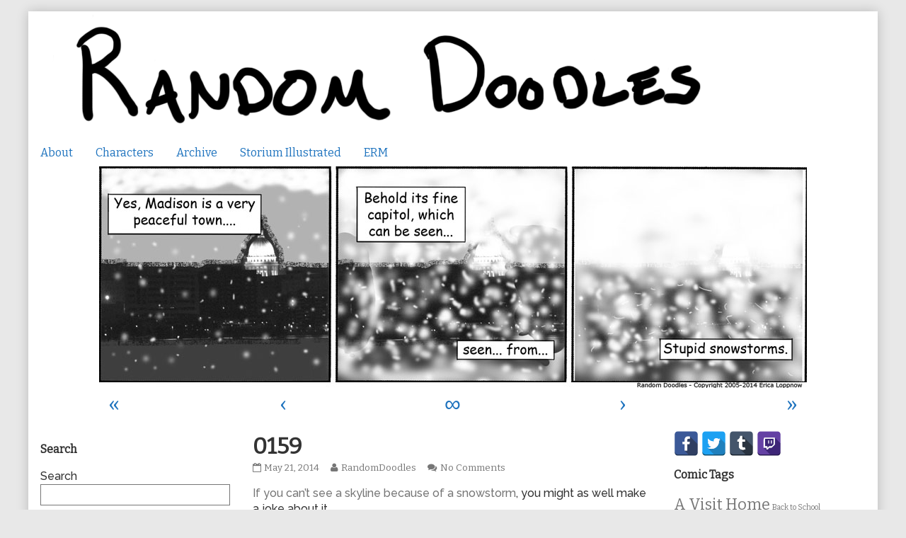

--- FILE ---
content_type: text/html; charset=UTF-8
request_url: http://randomdoodles.com/comic/0159/
body_size: 11901
content:
<!DOCTYPE html>
<html lang="en" class="no-js">
	<head>	<meta charset="UTF-8">
	<meta name="description" content="">
	
			
		<meta name="viewport" content="width=device-width,initial-scale=1,minimum-scale=1">
		
		
		
	<link rel="pingback" href="http://randomdoodles.com/xmlrpc.php">
	<title>0159 &#8211; Random Doodles</title>
<meta name='robots' content='max-image-preview:large' />
<link rel='dns-prefetch' href='//fonts.googleapis.com' />
<link rel="alternate" type="application/rss+xml" title="Random Doodles &raquo; Feed" href="http://randomdoodles.com/feed/" />
<link rel="alternate" type="application/rss+xml" title="Random Doodles &raquo; Comments Feed" href="http://randomdoodles.com/comments/feed/" />
<link rel="alternate" type="application/rss+xml" title="Random Doodles &raquo; 0159 Comments Feed" href="http://randomdoodles.com/comic/0159/feed/" />
		<!-- This site uses the Google Analytics by ExactMetrics plugin v7.14.2 - Using Analytics tracking - https://www.exactmetrics.com/ -->
							<script src="//www.googletagmanager.com/gtag/js?id=UA-48294414-1"  data-cfasync="false" data-wpfc-render="false" type="text/javascript" async></script>
			<script data-cfasync="false" data-wpfc-render="false" type="text/javascript">
				var em_version = '7.14.2';
				var em_track_user = true;
				var em_no_track_reason = '';
				
								var disableStrs = [
															'ga-disable-UA-48294414-1',
									];

				/* Function to detect opted out users */
				function __gtagTrackerIsOptedOut() {
					for (var index = 0; index < disableStrs.length; index++) {
						if (document.cookie.indexOf(disableStrs[index] + '=true') > -1) {
							return true;
						}
					}

					return false;
				}

				/* Disable tracking if the opt-out cookie exists. */
				if (__gtagTrackerIsOptedOut()) {
					for (var index = 0; index < disableStrs.length; index++) {
						window[disableStrs[index]] = true;
					}
				}

				/* Opt-out function */
				function __gtagTrackerOptout() {
					for (var index = 0; index < disableStrs.length; index++) {
						document.cookie = disableStrs[index] + '=true; expires=Thu, 31 Dec 2099 23:59:59 UTC; path=/';
						window[disableStrs[index]] = true;
					}
				}

				if ('undefined' === typeof gaOptout) {
					function gaOptout() {
						__gtagTrackerOptout();
					}
				}
								window.dataLayer = window.dataLayer || [];

				window.ExactMetricsDualTracker = {
					helpers: {},
					trackers: {},
				};
				if (em_track_user) {
					function __gtagDataLayer() {
						dataLayer.push(arguments);
					}

					function __gtagTracker(type, name, parameters) {
						if (!parameters) {
							parameters = {};
						}

						if (parameters.send_to) {
							__gtagDataLayer.apply(null, arguments);
							return;
						}

						if (type === 'event') {
							
														parameters.send_to = exactmetrics_frontend.ua;
							__gtagDataLayer(type, name, parameters);
													} else {
							__gtagDataLayer.apply(null, arguments);
						}
					}

					__gtagTracker('js', new Date());
					__gtagTracker('set', {
						'developer_id.dNDMyYj': true,
											});
															__gtagTracker('config', 'UA-48294414-1', {"forceSSL":"true","anonymize_ip":"true"} );
										window.gtag = __gtagTracker;										(function () {
						/* https://developers.google.com/analytics/devguides/collection/analyticsjs/ */
						/* ga and __gaTracker compatibility shim. */
						var noopfn = function () {
							return null;
						};
						var newtracker = function () {
							return new Tracker();
						};
						var Tracker = function () {
							return null;
						};
						var p = Tracker.prototype;
						p.get = noopfn;
						p.set = noopfn;
						p.send = function () {
							var args = Array.prototype.slice.call(arguments);
							args.unshift('send');
							__gaTracker.apply(null, args);
						};
						var __gaTracker = function () {
							var len = arguments.length;
							if (len === 0) {
								return;
							}
							var f = arguments[len - 1];
							if (typeof f !== 'object' || f === null || typeof f.hitCallback !== 'function') {
								if ('send' === arguments[0]) {
									var hitConverted, hitObject = false, action;
									if ('event' === arguments[1]) {
										if ('undefined' !== typeof arguments[3]) {
											hitObject = {
												'eventAction': arguments[3],
												'eventCategory': arguments[2],
												'eventLabel': arguments[4],
												'value': arguments[5] ? arguments[5] : 1,
											}
										}
									}
									if ('pageview' === arguments[1]) {
										if ('undefined' !== typeof arguments[2]) {
											hitObject = {
												'eventAction': 'page_view',
												'page_path': arguments[2],
											}
										}
									}
									if (typeof arguments[2] === 'object') {
										hitObject = arguments[2];
									}
									if (typeof arguments[5] === 'object') {
										Object.assign(hitObject, arguments[5]);
									}
									if ('undefined' !== typeof arguments[1].hitType) {
										hitObject = arguments[1];
										if ('pageview' === hitObject.hitType) {
											hitObject.eventAction = 'page_view';
										}
									}
									if (hitObject) {
										action = 'timing' === arguments[1].hitType ? 'timing_complete' : hitObject.eventAction;
										hitConverted = mapArgs(hitObject);
										__gtagTracker('event', action, hitConverted);
									}
								}
								return;
							}

							function mapArgs(args) {
								var arg, hit = {};
								var gaMap = {
									'eventCategory': 'event_category',
									'eventAction': 'event_action',
									'eventLabel': 'event_label',
									'eventValue': 'event_value',
									'nonInteraction': 'non_interaction',
									'timingCategory': 'event_category',
									'timingVar': 'name',
									'timingValue': 'value',
									'timingLabel': 'event_label',
									'page': 'page_path',
									'location': 'page_location',
									'title': 'page_title',
								};
								for (arg in args) {
																		if (!(!args.hasOwnProperty(arg) || !gaMap.hasOwnProperty(arg))) {
										hit[gaMap[arg]] = args[arg];
									} else {
										hit[arg] = args[arg];
									}
								}
								return hit;
							}

							try {
								f.hitCallback();
							} catch (ex) {
							}
						};
						__gaTracker.create = newtracker;
						__gaTracker.getByName = newtracker;
						__gaTracker.getAll = function () {
							return [];
						};
						__gaTracker.remove = noopfn;
						__gaTracker.loaded = true;
						window['__gaTracker'] = __gaTracker;
					})();
									} else {
										console.log("");
					(function () {
						function __gtagTracker() {
							return null;
						}

						window['__gtagTracker'] = __gtagTracker;
						window['gtag'] = __gtagTracker;
					})();
									}
			</script>
				<!-- / Google Analytics by ExactMetrics -->
		<script type="text/javascript">
window._wpemojiSettings = {"baseUrl":"https:\/\/s.w.org\/images\/core\/emoji\/14.0.0\/72x72\/","ext":".png","svgUrl":"https:\/\/s.w.org\/images\/core\/emoji\/14.0.0\/svg\/","svgExt":".svg","source":{"concatemoji":"http:\/\/randomdoodles.com\/wp-includes\/js\/wp-emoji-release.min.js?ver=6.2.8"}};
/*! This file is auto-generated */
!function(e,a,t){var n,r,o,i=a.createElement("canvas"),p=i.getContext&&i.getContext("2d");function s(e,t){p.clearRect(0,0,i.width,i.height),p.fillText(e,0,0);e=i.toDataURL();return p.clearRect(0,0,i.width,i.height),p.fillText(t,0,0),e===i.toDataURL()}function c(e){var t=a.createElement("script");t.src=e,t.defer=t.type="text/javascript",a.getElementsByTagName("head")[0].appendChild(t)}for(o=Array("flag","emoji"),t.supports={everything:!0,everythingExceptFlag:!0},r=0;r<o.length;r++)t.supports[o[r]]=function(e){if(p&&p.fillText)switch(p.textBaseline="top",p.font="600 32px Arial",e){case"flag":return s("\ud83c\udff3\ufe0f\u200d\u26a7\ufe0f","\ud83c\udff3\ufe0f\u200b\u26a7\ufe0f")?!1:!s("\ud83c\uddfa\ud83c\uddf3","\ud83c\uddfa\u200b\ud83c\uddf3")&&!s("\ud83c\udff4\udb40\udc67\udb40\udc62\udb40\udc65\udb40\udc6e\udb40\udc67\udb40\udc7f","\ud83c\udff4\u200b\udb40\udc67\u200b\udb40\udc62\u200b\udb40\udc65\u200b\udb40\udc6e\u200b\udb40\udc67\u200b\udb40\udc7f");case"emoji":return!s("\ud83e\udef1\ud83c\udffb\u200d\ud83e\udef2\ud83c\udfff","\ud83e\udef1\ud83c\udffb\u200b\ud83e\udef2\ud83c\udfff")}return!1}(o[r]),t.supports.everything=t.supports.everything&&t.supports[o[r]],"flag"!==o[r]&&(t.supports.everythingExceptFlag=t.supports.everythingExceptFlag&&t.supports[o[r]]);t.supports.everythingExceptFlag=t.supports.everythingExceptFlag&&!t.supports.flag,t.DOMReady=!1,t.readyCallback=function(){t.DOMReady=!0},t.supports.everything||(n=function(){t.readyCallback()},a.addEventListener?(a.addEventListener("DOMContentLoaded",n,!1),e.addEventListener("load",n,!1)):(e.attachEvent("onload",n),a.attachEvent("onreadystatechange",function(){"complete"===a.readyState&&t.readyCallback()})),(e=t.source||{}).concatemoji?c(e.concatemoji):e.wpemoji&&e.twemoji&&(c(e.twemoji),c(e.wpemoji)))}(window,document,window._wpemojiSettings);
</script>
<style type="text/css">
img.wp-smiley,
img.emoji {
	display: inline !important;
	border: none !important;
	box-shadow: none !important;
	height: 1em !important;
	width: 1em !important;
	margin: 0 0.07em !important;
	vertical-align: -0.1em !important;
	background: none !important;
	padding: 0 !important;
}
</style>
	<link rel='stylesheet' id='wp-block-library-css' href='http://randomdoodles.com/wp-includes/css/dist/block-library/style.min.css?ver=6.2.8' type='text/css' media='all' />
<link rel='stylesheet' id='classic-theme-styles-css' href='http://randomdoodles.com/wp-includes/css/classic-themes.min.css?ver=6.2.8' type='text/css' media='all' />
<style id='global-styles-inline-css' type='text/css'>
body{--wp--preset--color--black: #000000;--wp--preset--color--cyan-bluish-gray: #abb8c3;--wp--preset--color--white: #ffffff;--wp--preset--color--pale-pink: #f78da7;--wp--preset--color--vivid-red: #cf2e2e;--wp--preset--color--luminous-vivid-orange: #ff6900;--wp--preset--color--luminous-vivid-amber: #fcb900;--wp--preset--color--light-green-cyan: #7bdcb5;--wp--preset--color--vivid-green-cyan: #00d084;--wp--preset--color--pale-cyan-blue: #8ed1fc;--wp--preset--color--vivid-cyan-blue: #0693e3;--wp--preset--color--vivid-purple: #9b51e0;--wp--preset--gradient--vivid-cyan-blue-to-vivid-purple: linear-gradient(135deg,rgba(6,147,227,1) 0%,rgb(155,81,224) 100%);--wp--preset--gradient--light-green-cyan-to-vivid-green-cyan: linear-gradient(135deg,rgb(122,220,180) 0%,rgb(0,208,130) 100%);--wp--preset--gradient--luminous-vivid-amber-to-luminous-vivid-orange: linear-gradient(135deg,rgba(252,185,0,1) 0%,rgba(255,105,0,1) 100%);--wp--preset--gradient--luminous-vivid-orange-to-vivid-red: linear-gradient(135deg,rgba(255,105,0,1) 0%,rgb(207,46,46) 100%);--wp--preset--gradient--very-light-gray-to-cyan-bluish-gray: linear-gradient(135deg,rgb(238,238,238) 0%,rgb(169,184,195) 100%);--wp--preset--gradient--cool-to-warm-spectrum: linear-gradient(135deg,rgb(74,234,220) 0%,rgb(151,120,209) 20%,rgb(207,42,186) 40%,rgb(238,44,130) 60%,rgb(251,105,98) 80%,rgb(254,248,76) 100%);--wp--preset--gradient--blush-light-purple: linear-gradient(135deg,rgb(255,206,236) 0%,rgb(152,150,240) 100%);--wp--preset--gradient--blush-bordeaux: linear-gradient(135deg,rgb(254,205,165) 0%,rgb(254,45,45) 50%,rgb(107,0,62) 100%);--wp--preset--gradient--luminous-dusk: linear-gradient(135deg,rgb(255,203,112) 0%,rgb(199,81,192) 50%,rgb(65,88,208) 100%);--wp--preset--gradient--pale-ocean: linear-gradient(135deg,rgb(255,245,203) 0%,rgb(182,227,212) 50%,rgb(51,167,181) 100%);--wp--preset--gradient--electric-grass: linear-gradient(135deg,rgb(202,248,128) 0%,rgb(113,206,126) 100%);--wp--preset--gradient--midnight: linear-gradient(135deg,rgb(2,3,129) 0%,rgb(40,116,252) 100%);--wp--preset--duotone--dark-grayscale: url('#wp-duotone-dark-grayscale');--wp--preset--duotone--grayscale: url('#wp-duotone-grayscale');--wp--preset--duotone--purple-yellow: url('#wp-duotone-purple-yellow');--wp--preset--duotone--blue-red: url('#wp-duotone-blue-red');--wp--preset--duotone--midnight: url('#wp-duotone-midnight');--wp--preset--duotone--magenta-yellow: url('#wp-duotone-magenta-yellow');--wp--preset--duotone--purple-green: url('#wp-duotone-purple-green');--wp--preset--duotone--blue-orange: url('#wp-duotone-blue-orange');--wp--preset--font-size--small: 13px;--wp--preset--font-size--medium: 20px;--wp--preset--font-size--large: 36px;--wp--preset--font-size--x-large: 42px;--wp--preset--spacing--20: 0.44rem;--wp--preset--spacing--30: 0.67rem;--wp--preset--spacing--40: 1rem;--wp--preset--spacing--50: 1.5rem;--wp--preset--spacing--60: 2.25rem;--wp--preset--spacing--70: 3.38rem;--wp--preset--spacing--80: 5.06rem;--wp--preset--shadow--natural: 6px 6px 9px rgba(0, 0, 0, 0.2);--wp--preset--shadow--deep: 12px 12px 50px rgba(0, 0, 0, 0.4);--wp--preset--shadow--sharp: 6px 6px 0px rgba(0, 0, 0, 0.2);--wp--preset--shadow--outlined: 6px 6px 0px -3px rgba(255, 255, 255, 1), 6px 6px rgba(0, 0, 0, 1);--wp--preset--shadow--crisp: 6px 6px 0px rgba(0, 0, 0, 1);}:where(.is-layout-flex){gap: 0.5em;}body .is-layout-flow > .alignleft{float: left;margin-inline-start: 0;margin-inline-end: 2em;}body .is-layout-flow > .alignright{float: right;margin-inline-start: 2em;margin-inline-end: 0;}body .is-layout-flow > .aligncenter{margin-left: auto !important;margin-right: auto !important;}body .is-layout-constrained > .alignleft{float: left;margin-inline-start: 0;margin-inline-end: 2em;}body .is-layout-constrained > .alignright{float: right;margin-inline-start: 2em;margin-inline-end: 0;}body .is-layout-constrained > .aligncenter{margin-left: auto !important;margin-right: auto !important;}body .is-layout-constrained > :where(:not(.alignleft):not(.alignright):not(.alignfull)){max-width: var(--wp--style--global--content-size);margin-left: auto !important;margin-right: auto !important;}body .is-layout-constrained > .alignwide{max-width: var(--wp--style--global--wide-size);}body .is-layout-flex{display: flex;}body .is-layout-flex{flex-wrap: wrap;align-items: center;}body .is-layout-flex > *{margin: 0;}:where(.wp-block-columns.is-layout-flex){gap: 2em;}.has-black-color{color: var(--wp--preset--color--black) !important;}.has-cyan-bluish-gray-color{color: var(--wp--preset--color--cyan-bluish-gray) !important;}.has-white-color{color: var(--wp--preset--color--white) !important;}.has-pale-pink-color{color: var(--wp--preset--color--pale-pink) !important;}.has-vivid-red-color{color: var(--wp--preset--color--vivid-red) !important;}.has-luminous-vivid-orange-color{color: var(--wp--preset--color--luminous-vivid-orange) !important;}.has-luminous-vivid-amber-color{color: var(--wp--preset--color--luminous-vivid-amber) !important;}.has-light-green-cyan-color{color: var(--wp--preset--color--light-green-cyan) !important;}.has-vivid-green-cyan-color{color: var(--wp--preset--color--vivid-green-cyan) !important;}.has-pale-cyan-blue-color{color: var(--wp--preset--color--pale-cyan-blue) !important;}.has-vivid-cyan-blue-color{color: var(--wp--preset--color--vivid-cyan-blue) !important;}.has-vivid-purple-color{color: var(--wp--preset--color--vivid-purple) !important;}.has-black-background-color{background-color: var(--wp--preset--color--black) !important;}.has-cyan-bluish-gray-background-color{background-color: var(--wp--preset--color--cyan-bluish-gray) !important;}.has-white-background-color{background-color: var(--wp--preset--color--white) !important;}.has-pale-pink-background-color{background-color: var(--wp--preset--color--pale-pink) !important;}.has-vivid-red-background-color{background-color: var(--wp--preset--color--vivid-red) !important;}.has-luminous-vivid-orange-background-color{background-color: var(--wp--preset--color--luminous-vivid-orange) !important;}.has-luminous-vivid-amber-background-color{background-color: var(--wp--preset--color--luminous-vivid-amber) !important;}.has-light-green-cyan-background-color{background-color: var(--wp--preset--color--light-green-cyan) !important;}.has-vivid-green-cyan-background-color{background-color: var(--wp--preset--color--vivid-green-cyan) !important;}.has-pale-cyan-blue-background-color{background-color: var(--wp--preset--color--pale-cyan-blue) !important;}.has-vivid-cyan-blue-background-color{background-color: var(--wp--preset--color--vivid-cyan-blue) !important;}.has-vivid-purple-background-color{background-color: var(--wp--preset--color--vivid-purple) !important;}.has-black-border-color{border-color: var(--wp--preset--color--black) !important;}.has-cyan-bluish-gray-border-color{border-color: var(--wp--preset--color--cyan-bluish-gray) !important;}.has-white-border-color{border-color: var(--wp--preset--color--white) !important;}.has-pale-pink-border-color{border-color: var(--wp--preset--color--pale-pink) !important;}.has-vivid-red-border-color{border-color: var(--wp--preset--color--vivid-red) !important;}.has-luminous-vivid-orange-border-color{border-color: var(--wp--preset--color--luminous-vivid-orange) !important;}.has-luminous-vivid-amber-border-color{border-color: var(--wp--preset--color--luminous-vivid-amber) !important;}.has-light-green-cyan-border-color{border-color: var(--wp--preset--color--light-green-cyan) !important;}.has-vivid-green-cyan-border-color{border-color: var(--wp--preset--color--vivid-green-cyan) !important;}.has-pale-cyan-blue-border-color{border-color: var(--wp--preset--color--pale-cyan-blue) !important;}.has-vivid-cyan-blue-border-color{border-color: var(--wp--preset--color--vivid-cyan-blue) !important;}.has-vivid-purple-border-color{border-color: var(--wp--preset--color--vivid-purple) !important;}.has-vivid-cyan-blue-to-vivid-purple-gradient-background{background: var(--wp--preset--gradient--vivid-cyan-blue-to-vivid-purple) !important;}.has-light-green-cyan-to-vivid-green-cyan-gradient-background{background: var(--wp--preset--gradient--light-green-cyan-to-vivid-green-cyan) !important;}.has-luminous-vivid-amber-to-luminous-vivid-orange-gradient-background{background: var(--wp--preset--gradient--luminous-vivid-amber-to-luminous-vivid-orange) !important;}.has-luminous-vivid-orange-to-vivid-red-gradient-background{background: var(--wp--preset--gradient--luminous-vivid-orange-to-vivid-red) !important;}.has-very-light-gray-to-cyan-bluish-gray-gradient-background{background: var(--wp--preset--gradient--very-light-gray-to-cyan-bluish-gray) !important;}.has-cool-to-warm-spectrum-gradient-background{background: var(--wp--preset--gradient--cool-to-warm-spectrum) !important;}.has-blush-light-purple-gradient-background{background: var(--wp--preset--gradient--blush-light-purple) !important;}.has-blush-bordeaux-gradient-background{background: var(--wp--preset--gradient--blush-bordeaux) !important;}.has-luminous-dusk-gradient-background{background: var(--wp--preset--gradient--luminous-dusk) !important;}.has-pale-ocean-gradient-background{background: var(--wp--preset--gradient--pale-ocean) !important;}.has-electric-grass-gradient-background{background: var(--wp--preset--gradient--electric-grass) !important;}.has-midnight-gradient-background{background: var(--wp--preset--gradient--midnight) !important;}.has-small-font-size{font-size: var(--wp--preset--font-size--small) !important;}.has-medium-font-size{font-size: var(--wp--preset--font-size--medium) !important;}.has-large-font-size{font-size: var(--wp--preset--font-size--large) !important;}.has-x-large-font-size{font-size: var(--wp--preset--font-size--x-large) !important;}
.wp-block-navigation a:where(:not(.wp-element-button)){color: inherit;}
:where(.wp-block-columns.is-layout-flex){gap: 2em;}
.wp-block-pullquote{font-size: 1.5em;line-height: 1.6;}
</style>
<link rel='stylesheet' id='titan-adminbar-styles-css' href='http://randomdoodles.com/wp-content/plugins/anti-spam/assets/css/admin-bar.css?ver=7.3.5' type='text/css' media='all' />
<link rel='stylesheet' id='spacexchimp_p005-bootstrap-tooltip-css-css' href='http://randomdoodles.com/wp-content/plugins/social-media-buttons-toolbar/inc/lib/bootstrap-tooltip/bootstrap-tooltip.css?ver=4.71.1' type='text/css' media='all' />
<link rel='stylesheet' id='spacexchimp_p005-frontend-css-css' href='http://randomdoodles.com/wp-content/plugins/social-media-buttons-toolbar/inc/css/frontend.css?ver=4.71.1' type='text/css' media='all' />
<style id='spacexchimp_p005-frontend-css-inline-css' type='text/css'>

                    .sxc-follow-buttons {
                        text-align: left !important;
                    }
                    .sxc-follow-buttons .sxc-follow-button,
                    .sxc-follow-buttons .sxc-follow-button a,
                    .sxc-follow-buttons .sxc-follow-button a img {
                        width: 35px !important;
                        height: 35px !important;
                    }
                    .sxc-follow-buttons .sxc-follow-button {
                        margin: 0.5px !important;
                    }
                  
</style>
<link rel='stylesheet' id='googlefonts-css' href='http://fonts.googleapis.com/css?family=Bitter:400|Raleway:500&subset=latin' type='text/css' media='all' />
<link rel='stylesheet' id='inkblot-theme-css' href='http://randomdoodles.com/wp-content/themes/inkblot/style.css?ver=6.2.8' type='text/css' media='all' />
<style id='inkblot-theme-inline-css' type='text/css'>
.sidebar1{width:25%}.sidebar2{width:25%}.sidebar3{width:25%}main{width:calc(50% - 4px)}.wrapper{max-width:1200px;background-color:#ffffff}.document-header{max-width:1200px}.document-footer{max-width:1200px}body{font-size:100%;background-color:#e8e8e8;color:#333}input{background-color:#ffffff}textarea{background-color:#ffffff}.banner nav{background-color:#ffffff;color:#000000}.banner ul ul{background-color:#ffffff;color:#000000}.banner select{background-color:#ffffff;color:#1e73be}.contentinfo{background-color:#ffffff;color:#000000}.post-webcomic nav{background-color:#ffffff;color:#000000}button{background-color:#ffffff;color:#000000}input[type="submit"]{background-color:#ffffff;color:#000000}input[type="reset"]{background-color:#ffffff;color:#000000}input[type="button"]{background-color:#ffffff;color:#000000}a{color:#1e73be}a:focus{color:#82a2bf}a:hover{color:#82a2bf}.banner nav:before{color:#1e73be}.banner nav a{color:#1e73be}.contentinfo a{color:#1e73be}.post-webcomic nav a{color:#1e73be}.banner nav:focus:before{color:#82a2bf}.banner nav:hover:before{color:#82a2bf}.banner nav a:focus{color:#82a2bf}.banner nav a:hover{color:#82a2bf}.banner select:focus{color:#82a2bf}.banner select:hover{color:#82a2bf}.banner li:focus > a{color:#82a2bf}.banner li:hover > a{color:#82a2bf}.banner li.current_page_item > a{color:#82a2bf}.banner li.current_page_ancestor > a{color:#82a2bf}.contentinfo a:focus{color:#82a2bf}.contentinfo a:hover{color:#82a2bf}.post-webcomic nav a:focus{color:#82a2bf}.post-webcomic nav a:hover{color:#82a2bf}.banner h1{display:none;visibility:hidden}.banner p{display:none;visibility:hidden}@media only screen and (max-width: 640px) {
	main, .sidebar1, .sidebar2, .sidebar3 {width: 100%}
	.two-column.content-right main, .three-column.content-center main, .three-column.content-right main, .four-column.content-left main, .four-column.content-right main, .four-column.content-far-right main {-moz-order: 1; -ms-order: 1; -o-order: 1; -webkit-order: 1; order: 1}
	.banner nav {background: none}
	.banner nav:before {display: block; visibility: visible}
	.banner nav ul {display: none; visibility: hidden}
	.banner nav select {display: block; visibility: visible; width: 100%}
}
</style>
<script type='text/javascript' src='http://randomdoodles.com/wp-content/plugins/google-analytics-dashboard-for-wp/assets/js/frontend-gtag.min.js?ver=7.14.2' id='exactmetrics-frontend-script-js'></script>
<script data-cfasync="false" data-wpfc-render="false" type="text/javascript" id='exactmetrics-frontend-script-js-extra'>/* <![CDATA[ */
var exactmetrics_frontend = {"js_events_tracking":"true","download_extensions":"zip,mp3,mpeg,pdf,doc,ppt,xls,jpeg,png,gif,tiff","inbound_paths":"[{\"path\":\"\\\/go\\\/\",\"label\":\"affiliate\"},{\"path\":\"\\\/recommend\\\/\",\"label\":\"affiliate\"}]","home_url":"http:\/\/randomdoodles.com","hash_tracking":"false","ua":"UA-48294414-1","v4_id":""};/* ]]> */
</script>
<script type='text/javascript' src='http://randomdoodles.com/wp-includes/js/jquery/jquery.min.js?ver=3.6.4' id='jquery-core-js'></script>
<script type='text/javascript' src='http://randomdoodles.com/wp-includes/js/jquery/jquery-migrate.min.js?ver=3.4.0' id='jquery-migrate-js'></script>
<script type='text/javascript' src='http://randomdoodles.com/wp-content/plugins/social-media-buttons-toolbar/inc/lib/bootstrap-tooltip/bootstrap-tooltip.js?ver=4.71.1' id='spacexchimp_p005-bootstrap-tooltip-js-js'></script>
<link rel="https://api.w.org/" href="http://randomdoodles.com/wp-json/" /><link rel="EditURI" type="application/rsd+xml" title="RSD" href="http://randomdoodles.com/xmlrpc.php?rsd" />
<link rel="wlwmanifest" type="application/wlwmanifest+xml" href="http://randomdoodles.com/wp-includes/wlwmanifest.xml" />
<meta name="generator" content="WordPress 6.2.8" />
<link rel="canonical" href="http://randomdoodles.com/comic/0159/" />
<link rel='shortlink' href='http://randomdoodles.com/?p=831' />
<link rel="alternate" type="application/json+oembed" href="http://randomdoodles.com/wp-json/oembed/1.0/embed?url=http%3A%2F%2Frandomdoodles.com%2Fcomic%2F0159%2F" />
<link rel="alternate" type="text/xml+oembed" href="http://randomdoodles.com/wp-json/oembed/1.0/embed?url=http%3A%2F%2Frandomdoodles.com%2Fcomic%2F0159%2F&#038;format=xml" />
<meta name='twitter:card' content='summary_large_image'>
<meta name='twitter:description' content='If you can&#8217;t see a skyline because of a snowstorm, you might as well make a joke about it.'>
<meta name='twitter:image' content='http://randomdoodles.com/wp-content/uploads/2014/05/doodles159.jpg'>
<meta name='twitter:title' content='0159 &#8211; Random Doodles'>
<style type='text/css' media='screen'>
	body{ font-family:"Bitter", arial, sans-serif;}
	p{ font-family:"Raleway", arial, sans-serif;}
</style>
<!-- fonts delivered by Wordpress Google Fonts, a plugin by Adrian3.com --><!-- ## NXS/OG ## --><!-- ## NXSOGTAGS ## --><!-- ## NXS/OG ## -->
</head>
	<body id="document" class="webcomic1-template-default single single-webcomic1 postid-831 custom-background webcomic webcomic1 webcomic-archives three-column content-center responsive">
		<a href="#content">Skip to content</a>
		
				
		<div class="wrapper">
			
						
			<header role="banner" class="banner widgets columns-1">
				
									
					<a href="http://randomdoodles.com" rel="home">
						<h1 class="site">Random Doodles</h1>
						<p>The home of the comic &quot;Random Doodles&quot;</p>
						
													
							<img src="http://randomdoodles.com/wp-content/uploads/2013/09/rdTitle1.png" width="1000" height="180" alt="Random Doodles">
							
												
					</a>
					
					<nav role="navigation" aria-label="Primary Navigation">
						
						<ul id="menu-menu-1" class="menu"><li id="menu-item-131" class="menu-item menu-item-type-post_type menu-item-object-page menu-item-131"><a href="http://randomdoodles.com/about/">About</a></li>
<li id="menu-item-137" class="menu-item menu-item-type-post_type menu-item-object-page menu-item-137"><a href="http://randomdoodles.com/characters/">Characters</a></li>
<li id="menu-item-132" class="menu-item menu-item-type-post_type menu-item-object-page menu-item-132"><a href="http://randomdoodles.com/archive/">Archive</a></li>
<li id="menu-item-2523" class="menu-item menu-item-type-custom menu-item-object-custom menu-item-2523"><a href="http://randomdoodles.com/?last_webcomic=webcomic3">Storium Illustrated</a></li>
<li id="menu-item-2539" class="menu-item menu-item-type-custom menu-item-object-custom menu-item-2539"><a href="http://randomdoodles.com/?last_webcomic=webcomic4">ERM</a></li>
</ul><select><option value="http://randomdoodles.com/about/" class="menu-item menu-item-type-post_type menu-item-object-page menu-item-131" data-target="">About</option><option value="http://randomdoodles.com/characters/" class="menu-item menu-item-type-post_type menu-item-object-page menu-item-137" data-target="">Characters</option><option value="http://randomdoodles.com/archive/" class="menu-item menu-item-type-post_type menu-item-object-page menu-item-132" data-target="">Archive</option><option value="http://randomdoodles.com/?last_webcomic=webcomic3" class="menu-item menu-item-type-custom menu-item-object-custom menu-item-2523" data-target="">Storium Illustrated</option><option value="http://randomdoodles.com/?last_webcomic=webcomic4" class="menu-item menu-item-type-custom menu-item-object-custom menu-item-2539" data-target="">ERM</option></select>						
					</nav>
					
								
			</header><!-- .banner -->
			<div id="content" class="content" tabindex="-1">
				
				
	
	<div class="post-webcomic" data-webcomic-container data-webcomic-shortcuts data-webcomic-gestures>
	
		
		
	<div class="webcomic-image">
		
		<a href='http://randomdoodles.com/comic/0160/' class='webcomic-link webcomic1-link next-webcomic-link next-webcomic1-link'><img width="1000" height="313" src="http://randomdoodles.com/wp-content/uploads/2014/05/doodles159.jpg" class="attachment-full size-full" alt="" decoding="async" loading="lazy" srcset="http://randomdoodles.com/wp-content/uploads/2014/05/doodles159.jpg 1000w, http://randomdoodles.com/wp-content/uploads/2014/05/doodles159-300x93.jpg 300w, http://randomdoodles.com/wp-content/uploads/2014/05/doodles159-144x45.jpg 144w" sizes="(max-width: 1000px) 100vw, 1000px" /></a>		
	</div><!-- .webcomic-image -->
	
			
		<nav role="navigation" class="widgets columns-5 below" aria-label="Webcomic Navigation Footer">
			
			<aside><a href='http://randomdoodles.com/comic/0001/' class='webcomic-link webcomic1-link first-webcomic-link first-webcomic1-link'>&laquo;</a></aside><aside><a href='http://randomdoodles.com/comic/0158/' class='webcomic-link webcomic1-link previous-webcomic-link previous-webcomic1-link'>&lsaquo;</a></aside><aside><a href='http://randomdoodles.com/comic/0310/' class='webcomic-link webcomic1-link random-webcomic-link random-webcomic1-link'>&infin;</a></aside><aside><a href='http://randomdoodles.com/comic/0160/' class='webcomic-link webcomic1-link next-webcomic-link next-webcomic1-link'>&rsaquo;</a></aside><aside><a href='http://randomdoodles.com/comic/1025/' class='webcomic-link webcomic1-link last-webcomic-link last-webcomic1-link'>&raquo;</a></aside>			
		</nav><!-- .widgets.below -->
		
		
		
</div><!-- .post-webcomic -->	

<main role="main">
	
	
<article role="article" id="post-831" class="post-831 webcomic1 type-webcomic1 status-publish hentry webcomic1_character-the-narrator webcomic1_storyline-spring-2007 webcomic-media-1">
	
		
		
	<header class="post-header">
		
					
			<h1>0159</h1>
			
				
		<div class="post-details">
			
			<a href="http://randomdoodles.com/comic/0159/" rel="bookmark"><span class="screen-reader-text">0159 published on </span><time datetime="2014-05-21T00:00:00-06:00">May 21, 2014</time></a><a href="http://randomdoodles.com/author/randomdoodles/" rel="author"><span class="screen-reader-text">Read more posts by the author of 0159, </span>RandomDoodles</a><a href="http://randomdoodles.com/comic/0159/#respond">No Comments<span class="screen-reader-text"> on 0159</span></a>			
		</div>
	</header><!-- .post-header -->
	
			
		<div class="post-content">
			
			<p><a title="0158" href="http://randomdoodles.com/comic/0158/">If you can&#8217;t see a skyline because of a snowstorm</a>, you might as well make a joke about it.</p>
			
		</div>
		
		
	<footer class="post-footer">
		
		<span class="webcomic-collections"><span class="screen-reader-text">Webcomic Collections</span><a href='http://randomdoodles.com/archives/' class='webcomic-collection-link webcomic1-collection-link current-webcomic-collection'>Random Doodles</a></span><span class="webcomic-storylines"><span class="screen-reader-text">Webcomic Storylines</span><a href='http://randomdoodles.com/storyline/spring-2007/' class='webcomic-term-link webcomic1_storyline-link self-webcomic-term-link self-webcomic1_storyline-link'>Spring 2007</a></span><span class="webcomic-characters"><span class="screen-reader-text">Webcomic Collections</span><a href='http://randomdoodles.com/characters/the-narrator/' class='webcomic-term-link webcomic1_character-link self-webcomic-term-link self-webcomic1_character-link'>The Narrator</a></span>		
	</footer><!-- .post-footer -->
	
</article><!-- #post-831 -->
<section id="webcomic-transcripts">
	
	<div id="webcomic-transcribe" class="webcomic-transcribe"><h3 class="webcomic-transcript-form-title">Transcribe Comic <span class="webcomic-transcribe-cancel-link"><a href='http://randomdoodles.com/comic/0159/#webcomic-transcribe' class='webcomic-link webcomic1-link self-webcomic-link self-webcomic1-link webcomic-transcribe-link webcomic1-transcribe-link webcomic-transcribe-parent-831'><small>Cancel</small></a></span></h3><form method="post" action="http://randomdoodles.com/comic/0159/" id="webcomic-transcript-form" class="webcomic-transcript-form" novalidate><p class="webcomic-transcript-notes"><span id="webcomic-transcript-email-notes">Your email address will not be published.</span> </p><p class='webcomic-transcript-form-transcript'><label for='webcomic_transcript'>Transcript</label> <textarea id='webcomic_transcript' name='webcomic_transcript' cols='45' rows='8' maxlength='65525' aria-required='true' required></textarea></p><p class='webcomic-transcript-form-author'><label for='webcomic_transcript_author'>Name</label> <input type='text' id='webcomic_transcript_author' name='webcomic_transcript_author' value='' size='30' maxlength='245'></p><p class='webcomic-transcript-form-author-email'><label for='webcomic_transcript_author_email'>Email</label> <input type='text' id='webcomic_transcript_author_email' name='webcomic_transcript_author_email' value='' size='30' maxlength='100' aria-describedby='webcomic-transcript-email-notes'></p><p class='webcomic-transcript-form-author-url'><label for='webcomic_transcript_author_url'>Website</label> <input type='url' id='webcomic_transcript_author_url' name='webcomic_transcript_author_url' value='' size='30' maxlength='200'></p><p class='form-submit'><button type='submit'>Submit Transcript</button></p><input type='hidden' name='webcomic_transcript_id' value='0'><input type='hidden' name='webcomic_transcript_parent' value='831'><input type="hidden" id="Mgsisk\Webcomic\TranscribeNonce" name="Mgsisk\Webcomic\TranscribeNonce" value="0d7758d68b" /><input type="hidden" name="_wp_http_referer" value="/comic/0159/" /></form></div>	
</section><!-- #webcomic-transcripts -->
<section id="comments">
	
		<div id="respond" class="comment-respond">
		<h3 id="reply-title" class="comment-reply-title">Leave a Reply <small><a rel="nofollow" id="cancel-comment-reply-link" href="/comic/0159/#respond" style="display:none;">Cancel reply</a></small></h3><form action="http://randomdoodles.com/wp-comments-post.php" method="post" id="commentform" class="comment-form" novalidate><p class="comment-notes"><span id="email-notes">Your email address will not be published.</span> <span class="required-field-message">Required fields are marked <span class="required">*</span></span></p><p class="comment-form-comment"><label for="comment">Comment <span class="required">*</span></label> <textarea id="comment" name="comment" cols="45" rows="8" maxlength="65525" required></textarea></p><p class="comment-form-author"><label for="author">Name <span class="required">*</span></label> <input id="author" name="author" type="text" value="" size="30" maxlength="245" autocomplete="name" required /></p>
<p class="comment-form-email"><label for="email">Email <span class="required">*</span></label> <input id="email" name="email" type="email" value="" size="30" maxlength="100" aria-describedby="email-notes" autocomplete="email" required /></p>
<p class="comment-form-url"><label for="url">Website</label> <input id="url" name="url" type="url" value="" size="30" maxlength="200" autocomplete="url" /></p>
<p class="comment-form-cookies-consent"><input id="wp-comment-cookies-consent" name="wp-comment-cookies-consent" type="checkbox" value="yes" /> <label for="wp-comment-cookies-consent">Save my name, email, and website in this browser for the next time I comment.</label></p>
<p class="form-submit"><input name="submit" type="submit" id="submit" class="submit" value="Post Comment" /> <input type='hidden' name='comment_post_ID' value='831' id='comment_post_ID' />
<input type='hidden' name='comment_parent' id='comment_parent' value='0' />
</p><p style="display: none;"><input type="hidden" id="akismet_comment_nonce" name="akismet_comment_nonce" value="9216c48b42" /></p><!-- Anti-spam plugin wordpress.org/plugins/anti-spam/ --><div class="wantispam-required-fields"><input type="hidden" name="wantispam_t" class="wantispam-control wantispam-control-t" value="1768672801" /><div class="wantispam-group wantispam-group-q" style="clear: both;">
					<label>Current ye@r <span class="required">*</span></label>
					<input type="hidden" name="wantispam_a" class="wantispam-control wantispam-control-a" value="2026" />
					<input type="text" name="wantispam_q" class="wantispam-control wantispam-control-q" value="7.3.5" autocomplete="off" />
				  </div>
<div class="wantispam-group wantispam-group-e" style="display: none;">
					<label>Leave this field empty</label>
					<input type="text" name="wantispam_e_email_url_website" class="wantispam-control wantispam-control-e" value="" autocomplete="off" />
				  </div>
</div><!--\End Anti-spam plugin --><p style="display: none !important;"><label>&#916;<textarea name="ak_hp_textarea" cols="45" rows="8" maxlength="100"></textarea></label><input type="hidden" id="ak_js_1" name="ak_js" value="26"/><script>document.getElementById( "ak_js_1" ).setAttribute( "value", ( new Date() ).getTime() );</script></p></form>	</div><!-- #respond -->
		
</section><!-- #comments -->	
</main>


	
	<div class="sidebar1 widgets columns-1">
		<h1 class="screen-reader-text">Primary Sidebar</h1>
		
		<aside id="search-2" class="widget widget_search"><h2>Search</h2>
<form action="http://randomdoodles.com/" role="search" class="search">
	<p>
		<label for="s1">Search</label>
		<input type="search" id="s1" name="s">
	</p>
	<p>
		<button type="submit">Search</button>
	</p>
</form><!-- .search --></aside>
		<aside id="recent-posts-2" class="widget widget_recent_entries">
		<h2>Recent News Posts</h2>
		<ul>
											<li>
					<a href="http://randomdoodles.com/dawn-of-a-new-era/">Dawn Of A New Era</a>
											<span class="post-date">August 11, 2018</span>
									</li>
											<li>
					<a href="http://randomdoodles.com/were-back-again/">We&#8217;re back! Again!</a>
											<span class="post-date">May 4, 2018</span>
									</li>
											<li>
					<a href="http://randomdoodles.com/a-brief-holiday-hiatus/">A Brief Holiday Hiatus</a>
											<span class="post-date">December 26, 2017</span>
									</li>
											<li>
					<a href="http://randomdoodles.com/slight-delay/">Slight Delay</a>
											<span class="post-date">June 12, 2017</span>
									</li>
											<li>
					<a href="http://randomdoodles.com/how-you-doin/">How you doin&#8217;?</a>
											<span class="post-date">April 24, 2017</span>
									</li>
					</ul>

		</aside>	
		
	</div><!-- .sidebar1 -->
	

	
	<div class="sidebar2 widgets columns-1">
		<h1 class="screen-reader-text">Secondary Sidebar</h1>
		
		<aside id="text-2" class="widget widget_text">			<div class="textwidget">
<ul class="sxc-follow-buttons">
<li class="sxc-follow-button">
                                    <a
                                        href="https://www.facebook.com/randomdoodlescomic"
                                        
                                        title="Facebook"
                                        
                                    >
                                        <img
                                            src="http://randomdoodles.com/wp-content/plugins/social-media-buttons-toolbar/inc/img/social-media-icons/facebook.png"
                                            alt="Facebook"
                                        />
                                    </a>
                              </li>
<li class="sxc-follow-button">
                                    <a
                                        href="http://twitter.com/DoodlesAtRandom"
                                        
                                        title="Twitter"
                                        
                                    >
                                        <img
                                            src="http://randomdoodles.com/wp-content/plugins/social-media-buttons-toolbar/inc/img/social-media-icons/twitter.png"
                                            alt="Twitter"
                                        />
                                    </a>
                              </li>
<li class="sxc-follow-button">
                                    <a
                                        href="http://doodles-at-random.tumblr.com/"
                                        
                                        title="Tumblr"
                                        
                                    >
                                        <img
                                            src="http://randomdoodles.com/wp-content/plugins/social-media-buttons-toolbar/inc/img/social-media-icons/tumblr.png"
                                            alt="Tumblr"
                                        />
                                    </a>
                              </li>
<li class="sxc-follow-button">
                                    <a
                                        href="https://www.twitch.tv/doodlesatrandom"
                                        
                                        title="Twitch"
                                        
                                    >
                                        <img
                                            src="http://randomdoodles.com/wp-content/plugins/social-media-buttons-toolbar/inc/img/social-media-icons/twitch.png"
                                            alt="Twitch"
                                        />
                                    </a>
                              </li>
</ul>

</div>
		</aside><aside id="tag_cloud-2" class="widget widget_tag_cloud"><h2>Comic Tags</h2><div class="tagcloud"><a href="http://randomdoodles.com/tag/a-visit-home/" class="tag-cloud-link tag-link-138 tag-link-position-1" style="font-size: 16.4pt;" aria-label="A Visit Home (43 items)">A Visit Home</a>
<a href="http://randomdoodles.com/tag/back-to-school/" class="tag-cloud-link tag-link-207 tag-link-position-2" style="font-size: 8pt;" aria-label="Back to School (8 items)">Back to School</a>
<a href="http://randomdoodles.com/tag/breakin-the-wall/" class="tag-cloud-link tag-link-25 tag-link-position-3" style="font-size: 22pt;" aria-label="Breakin&#039; the wall (125 items)">Breakin&#039; the wall</a>
<a href="http://randomdoodles.com/tag/coding/" class="tag-cloud-link tag-link-183 tag-link-position-4" style="font-size: 8pt;" aria-label="Coding (8 items)">Coding</a>
<a href="http://randomdoodles.com/tag/color/" class="tag-cloud-link tag-link-36 tag-link-position-5" style="font-size: 9.5826086956522pt;" aria-label="Color (11 items)">Color</a>
<a href="http://randomdoodles.com/tag/concinnity/" class="tag-cloud-link tag-link-42 tag-link-position-6" style="font-size: 9.095652173913pt;" aria-label="Concinnity (10 items)">Concinnity</a>
<a href="http://randomdoodles.com/tag/convention/" class="tag-cloud-link tag-link-43 tag-link-position-7" style="font-size: 12.747826086957pt;" aria-label="Convention (21 items)">Convention</a>
<a href="http://randomdoodles.com/tag/cooking/" class="tag-cloud-link tag-link-198 tag-link-position-8" style="font-size: 8.6086956521739pt;" aria-label="Cooking (9 items)">Cooking</a>
<a href="http://randomdoodles.com/tag/eye-doctor/" class="tag-cloud-link tag-link-86 tag-link-position-9" style="font-size: 9.095652173913pt;" aria-label="Eye Doctor (10 items)">Eye Doctor</a>
<a href="http://randomdoodles.com/tag/finals/" class="tag-cloud-link tag-link-201 tag-link-position-10" style="font-size: 8.6086956521739pt;" aria-label="Finals (9 items)">Finals</a>
<a href="http://randomdoodles.com/tag/flashback/" class="tag-cloud-link tag-link-55 tag-link-position-11" style="font-size: 13.234782608696pt;" aria-label="Flashback (23 items)">Flashback</a>
<a href="http://randomdoodles.com/tag/fonts/" class="tag-cloud-link tag-link-107 tag-link-position-12" style="font-size: 9.5826086956522pt;" aria-label="Fonts (11 items)">Fonts</a>
<a href="http://randomdoodles.com/tag/game-on/" class="tag-cloud-link tag-link-238 tag-link-position-13" style="font-size: 11.408695652174pt;" aria-label="Game On (16 items)">Game On</a>
<a href="http://randomdoodles.com/tag/graduate/" class="tag-cloud-link tag-link-101 tag-link-position-14" style="font-size: 11.04347826087pt;" aria-label="Graduate (15 items)">Graduate</a>
<a href="http://randomdoodles.com/tag/graduated/" class="tag-cloud-link tag-link-222 tag-link-position-15" style="font-size: 8pt;" aria-label="Graduated (8 items)">Graduated</a>
<a href="http://randomdoodles.com/tag/group-project/" class="tag-cloud-link tag-link-211 tag-link-position-16" style="font-size: 11.773913043478pt;" aria-label="Group Project (17 items)">Group Project</a>
<a href="http://randomdoodles.com/tag/halloween/" class="tag-cloud-link tag-link-24 tag-link-position-17" style="font-size: 14.208695652174pt;" aria-label="Halloween (28 items)">Halloween</a>
<a href="http://randomdoodles.com/tag/in-class/" class="tag-cloud-link tag-link-20 tag-link-position-18" style="font-size: 12.747826086957pt;" aria-label="In Class (21 items)">In Class</a>
<a href="http://randomdoodles.com/tag/introduction/" class="tag-cloud-link tag-link-13 tag-link-position-19" style="font-size: 13.84347826087pt;" aria-label="Introduction (26 items)">Introduction</a>
<a href="http://randomdoodles.com/tag/job-hunting/" class="tag-cloud-link tag-link-97 tag-link-position-20" style="font-size: 11.408695652174pt;" aria-label="Job Hunting (16 items)">Job Hunting</a>
<a href="http://randomdoodles.com/tag/life-of-a-ta/" class="tag-cloud-link tag-link-166 tag-link-position-21" style="font-size: 11.04347826087pt;" aria-label="Life of a TA (15 items)">Life of a TA</a>
<a href="http://randomdoodles.com/tag/masterpun-theatre/" class="tag-cloud-link tag-link-58 tag-link-position-22" style="font-size: 8.6086956521739pt;" aria-label="MasterPun Theatre (9 items)">MasterPun Theatre</a>
<a href="http://randomdoodles.com/tag/nanowrimo/" class="tag-cloud-link tag-link-121 tag-link-position-23" style="font-size: 9.5826086956522pt;" aria-label="NaNoWriMo (11 items)">NaNoWriMo</a>
<a href="http://randomdoodles.com/tag/new-couch/" class="tag-cloud-link tag-link-185 tag-link-position-24" style="font-size: 15.060869565217pt;" aria-label="New Couch (33 items)">New Couch</a>
<a href="http://randomdoodles.com/tag/news-report/" class="tag-cloud-link tag-link-115 tag-link-position-25" style="font-size: 8.6086956521739pt;" aria-label="News Report (9 items)">News Report</a>
<a href="http://randomdoodles.com/tag/occult-police/" class="tag-cloud-link tag-link-117 tag-link-position-26" style="font-size: 12.260869565217pt;" aria-label="Occult Police (19 items)">Occult Police</a>
<a href="http://randomdoodles.com/tag/panda-day/" class="tag-cloud-link tag-link-44 tag-link-position-27" style="font-size: 15.547826086957pt;" aria-label="Panda Day (36 items)">Panda Day</a>
<a href="http://randomdoodles.com/tag/ponies/" class="tag-cloud-link tag-link-235 tag-link-position-28" style="font-size: 12.991304347826pt;" aria-label="Ponies (22 items)">Ponies</a>
<a href="http://randomdoodles.com/tag/renting-the-house/" class="tag-cloud-link tag-link-54 tag-link-position-29" style="font-size: 10.8pt;" aria-label="Renting the house (14 items)">Renting the house</a>
<a href="http://randomdoodles.com/tag/roadtrip/" class="tag-cloud-link tag-link-169 tag-link-position-30" style="font-size: 9.9478260869565pt;" aria-label="ROADTRIP (12 items)">ROADTRIP</a>
<a href="http://randomdoodles.com/tag/roommate-wanted/" class="tag-cloud-link tag-link-195 tag-link-position-31" style="font-size: 10.434782608696pt;" aria-label="Roommate Wanted (13 items)">Roommate Wanted</a>
<a href="http://randomdoodles.com/tag/s-group-attacks/" class="tag-cloud-link tag-link-243 tag-link-position-32" style="font-size: 11.773913043478pt;" aria-label="S Group Attacks (17 items)">S Group Attacks</a>
<a href="http://randomdoodles.com/tag/sherlock-sasha/" class="tag-cloud-link tag-link-61 tag-link-position-33" style="font-size: 12.260869565217pt;" aria-label="Sherlock Sasha (19 items)">Sherlock Sasha</a>
<a href="http://randomdoodles.com/tag/shopping/" class="tag-cloud-link tag-link-139 tag-link-position-34" style="font-size: 10.434782608696pt;" aria-label="Shopping (13 items)">Shopping</a>
<a href="http://randomdoodles.com/tag/spring-break/" class="tag-cloud-link tag-link-40 tag-link-position-35" style="font-size: 13.478260869565pt;" aria-label="Spring Break (24 items)">Spring Break</a>
<a href="http://randomdoodles.com/tag/squids-adventure/" class="tag-cloud-link tag-link-187 tag-link-position-36" style="font-size: 9.095652173913pt;" aria-label="Squid&#039;s Adventure (10 items)">Squid&#039;s Adventure</a>
<a href="http://randomdoodles.com/tag/study-guide/" class="tag-cloud-link tag-link-182 tag-link-position-37" style="font-size: 9.5826086956522pt;" aria-label="Study Guide (11 items)">Study Guide</a>
<a href="http://randomdoodles.com/tag/summer-recap/" class="tag-cloud-link tag-link-52 tag-link-position-38" style="font-size: 14.452173913043pt;" aria-label="Summer Recap (29 items)">Summer Recap</a>
<a href="http://randomdoodles.com/tag/talk-like-a-pirate-day/" class="tag-cloud-link tag-link-94 tag-link-position-39" style="font-size: 8.6086956521739pt;" aria-label="Talk Like A Pirate Day (9 items)">Talk Like A Pirate Day</a>
<a href="http://randomdoodles.com/tag/thanksgiving/" class="tag-cloud-link tag-link-32 tag-link-position-40" style="font-size: 11.773913043478pt;" aria-label="Thanksgiving (17 items)">Thanksgiving</a>
<a href="http://randomdoodles.com/tag/today-in-history/" class="tag-cloud-link tag-link-186 tag-link-position-41" style="font-size: 10.8pt;" aria-label="Today In History (14 items)">Today In History</a>
<a href="http://randomdoodles.com/tag/vampires/" class="tag-cloud-link tag-link-226 tag-link-position-42" style="font-size: 11.04347826087pt;" aria-label="Vampires (15 items)">Vampires</a>
<a href="http://randomdoodles.com/tag/video-game/" class="tag-cloud-link tag-link-26 tag-link-position-43" style="font-size: 12.260869565217pt;" aria-label="Video Game (19 items)">Video Game</a>
<a href="http://randomdoodles.com/tag/weather/" class="tag-cloud-link tag-link-21 tag-link-position-44" style="font-size: 12.991304347826pt;" aria-label="Weather (22 items)">Weather</a>
<a href="http://randomdoodles.com/tag/writing/" class="tag-cloud-link tag-link-224 tag-link-position-45" style="font-size: 10.8pt;" aria-label="Writing (14 items)">Writing</a></div>
</aside>	
		
	</div><!-- .sidebar2 -->
	

								
			</div><!-- #content.content -->
			<footer role="contentinfo" class="contentinfo widgets columns-1">
				
				<a href="#document">&copy; 2013&ndash;2026 Random Doodles</a> &bull; Powered by <a href="//wordpress.org">WordPress</a> with <a href="//github.com/mgsisk/inkblot">Inkblot</a>				
			</footer><!-- .contentinfo -->
			
						
		</div><!-- .wrapper -->
		
		<script type='text/javascript' src='http://randomdoodles.com/wp-content/plugins/anti-spam/assets/js/anti-spam.js?ver=7.3.5' id='anti-spam-script-js'></script>
<script type='text/javascript' id='Mgsisk\Webcomic\CollectionCommonJS-js-extra'>
/* <![CDATA[ */
var webcomicCommonJS = {"ajaxurl":"http:\/\/randomdoodles.com\/wp-admin\/admin-ajax.php"};
/* ]]> */
</script>
<script type='text/javascript' src='http://randomdoodles.com/wp-content/plugins/webcomic/srv/collection/common.js?ver=5.0.8' id='Mgsisk\Webcomic\CollectionCommonJS-js'></script>
<script type='text/javascript' id='Mgsisk\Webcomic\TranscribeCommonJS-js-extra'>
/* <![CDATA[ */
var webcomicCommonJS = {"ajaxurl":"http:\/\/randomdoodles.com\/wp-admin\/admin-ajax.php"};
/* ]]> */
</script>
<script type='text/javascript' src='http://randomdoodles.com/wp-content/plugins/webcomic/srv/transcribe/common.js?ver=5.0.8' id='Mgsisk\Webcomic\TranscribeCommonJS-js'></script>
<script type='text/javascript' src='http://randomdoodles.com/wp-content/themes/inkblot/-/js/script.js?ver=6.2.8' id='inkblot-script-js'></script>
<script type='text/javascript' src='http://randomdoodles.com/wp-includes/js/comment-reply.min.js?ver=6.2.8' id='comment-reply-js'></script>
<script defer type='text/javascript' src='http://randomdoodles.com/wp-content/plugins/akismet/_inc/akismet-frontend.js?ver=1680719882' id='akismet-frontend-js'></script>
		
	</body><!-- #document -->
</html>